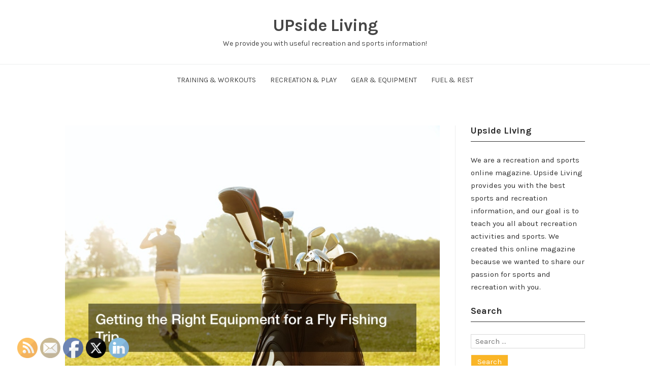

--- FILE ---
content_type: text/html; charset=UTF-8
request_url: https://upsideliving.com/getting-the-right-equipment-for-a-fly-fishing-trip/
body_size: 15447
content:
<!DOCTYPE html>
<html lang="en-US" class="no-js">
<head>
	<meta charset="UTF-8" /> 
	<meta name="viewport" content="width=device-width, initial-scale=1" />
	<link rel="profile" href="https://gmpg.org/xfn/11">
	<script>(function(html){html.className = html.className.replace(/\bno-js\b/,'js')})(document.documentElement);</script>
<meta name='robots' content='index, follow, max-image-preview:large, max-snippet:-1, max-video-preview:-1' />

	<!-- This site is optimized with the Yoast SEO plugin v26.7 - https://yoast.com/wordpress/plugins/seo/ -->
	<title>Getting the Right Equipment for a Fly Fishing Trip - UPside Living</title>
	<link rel="canonical" href="https://upsideliving.com/getting-the-right-equipment-for-a-fly-fishing-trip/" />
	<meta property="og:locale" content="en_US" />
	<meta property="og:type" content="article" />
	<meta property="og:title" content="Getting the Right Equipment for a Fly Fishing Trip - UPside Living" />
	<meta property="og:description" content="Fishing is a popular sport around the world today, and it is now treated more as a hobby than a lifestyle. Catching marine life for food is the job of commercial fishing boats; ordinary Americans are visiting local lakes and streams for recreational fishing. This is a time-honored and popular hobby, and many Americans young&hellip; Read" />
	<meta property="og:url" content="https://upsideliving.com/getting-the-right-equipment-for-a-fly-fishing-trip/" />
	<meta property="og:site_name" content="UPside Living" />
	<meta property="article:published_time" content="2020-03-10T21:27:09+00:00" />
	<meta property="article:modified_time" content="2020-12-27T03:24:21+00:00" />
	<meta property="og:image" content="https://upsideliving.com/wp-content/uploads/2020/12/4820122-2.jpg" />
	<meta property="og:image:width" content="800" />
	<meta property="og:image:height" content="533" />
	<meta property="og:image:type" content="image/jpeg" />
	<meta name="author" content="Recreation and Sports" />
	<meta name="twitter:card" content="summary_large_image" />
	<meta name="twitter:label1" content="Written by" />
	<meta name="twitter:data1" content="Recreation and Sports" />
	<meta name="twitter:label2" content="Est. reading time" />
	<meta name="twitter:data2" content="4 minutes" />
	<script type="application/ld+json" class="yoast-schema-graph">{"@context":"https://schema.org","@graph":[{"@type":"Article","@id":"https://upsideliving.com/getting-the-right-equipment-for-a-fly-fishing-trip/#article","isPartOf":{"@id":"https://upsideliving.com/getting-the-right-equipment-for-a-fly-fishing-trip/"},"author":{"name":"Recreation and Sports","@id":"https://upsideliving.com/#/schema/person/9dbc8af9c5dcd931633c04c8a55728d7"},"headline":"Getting the Right Equipment for a Fly Fishing Trip","datePublished":"2020-03-10T21:27:09+00:00","dateModified":"2020-12-27T03:24:21+00:00","mainEntityOfPage":{"@id":"https://upsideliving.com/getting-the-right-equipment-for-a-fly-fishing-trip/"},"wordCount":864,"commentCount":0,"image":{"@id":"https://upsideliving.com/getting-the-right-equipment-for-a-fly-fishing-trip/#primaryimage"},"thumbnailUrl":"https://upsideliving.com/wp-content/uploads/2020/12/4820122-2.jpg","articleSection":["Fly fishing gear bags","Fly fishing outfits","Fly fishing reels"],"inLanguage":"en-US"},{"@type":"WebPage","@id":"https://upsideliving.com/getting-the-right-equipment-for-a-fly-fishing-trip/","url":"https://upsideliving.com/getting-the-right-equipment-for-a-fly-fishing-trip/","name":"Getting the Right Equipment for a Fly Fishing Trip - UPside Living","isPartOf":{"@id":"https://upsideliving.com/#website"},"primaryImageOfPage":{"@id":"https://upsideliving.com/getting-the-right-equipment-for-a-fly-fishing-trip/#primaryimage"},"image":{"@id":"https://upsideliving.com/getting-the-right-equipment-for-a-fly-fishing-trip/#primaryimage"},"thumbnailUrl":"https://upsideliving.com/wp-content/uploads/2020/12/4820122-2.jpg","datePublished":"2020-03-10T21:27:09+00:00","dateModified":"2020-12-27T03:24:21+00:00","author":{"@id":"https://upsideliving.com/#/schema/person/9dbc8af9c5dcd931633c04c8a55728d7"},"breadcrumb":{"@id":"https://upsideliving.com/getting-the-right-equipment-for-a-fly-fishing-trip/#breadcrumb"},"inLanguage":"en-US","potentialAction":[{"@type":"ReadAction","target":["https://upsideliving.com/getting-the-right-equipment-for-a-fly-fishing-trip/"]}]},{"@type":"ImageObject","inLanguage":"en-US","@id":"https://upsideliving.com/getting-the-right-equipment-for-a-fly-fishing-trip/#primaryimage","url":"https://upsideliving.com/wp-content/uploads/2020/12/4820122-2.jpg","contentUrl":"https://upsideliving.com/wp-content/uploads/2020/12/4820122-2.jpg","width":800,"height":533},{"@type":"BreadcrumbList","@id":"https://upsideliving.com/getting-the-right-equipment-for-a-fly-fishing-trip/#breadcrumb","itemListElement":[{"@type":"ListItem","position":1,"name":"Home","item":"https://upsideliving.com/"},{"@type":"ListItem","position":2,"name":"Getting the Right Equipment for a Fly Fishing Trip"}]},{"@type":"WebSite","@id":"https://upsideliving.com/#website","url":"https://upsideliving.com/","name":"UPside Living","description":"We provide you with useful recreation and sports information!","potentialAction":[{"@type":"SearchAction","target":{"@type":"EntryPoint","urlTemplate":"https://upsideliving.com/?s={search_term_string}"},"query-input":{"@type":"PropertyValueSpecification","valueRequired":true,"valueName":"search_term_string"}}],"inLanguage":"en-US"},{"@type":"Person","@id":"https://upsideliving.com/#/schema/person/9dbc8af9c5dcd931633c04c8a55728d7","name":"Recreation and Sports","image":{"@type":"ImageObject","inLanguage":"en-US","@id":"https://upsideliving.com/#/schema/person/image/","url":"https://secure.gravatar.com/avatar/9baecf92bae6639a4e61738fb5c8b53b063b214f232b91bd950a7b295f0cd154?s=96&d=mm&r=g","contentUrl":"https://secure.gravatar.com/avatar/9baecf92bae6639a4e61738fb5c8b53b063b214f232b91bd950a7b295f0cd154?s=96&d=mm&r=g","caption":"Recreation and Sports"},"url":"https://upsideliving.com/author/recreation-and-sports/"}]}</script>
	<!-- / Yoast SEO plugin. -->


<link rel='dns-prefetch' href='//fonts.googleapis.com' />
<link rel="alternate" type="application/rss+xml" title="UPside Living &raquo; Feed" href="https://upsideliving.com/feed/" />
<link rel="alternate" title="oEmbed (JSON)" type="application/json+oembed" href="https://upsideliving.com/wp-json/oembed/1.0/embed?url=https%3A%2F%2Fupsideliving.com%2Fgetting-the-right-equipment-for-a-fly-fishing-trip%2F" />
<link rel="alternate" title="oEmbed (XML)" type="text/xml+oembed" href="https://upsideliving.com/wp-json/oembed/1.0/embed?url=https%3A%2F%2Fupsideliving.com%2Fgetting-the-right-equipment-for-a-fly-fishing-trip%2F&#038;format=xml" />
<style id='wp-img-auto-sizes-contain-inline-css' type='text/css'>
img:is([sizes=auto i],[sizes^="auto," i]){contain-intrinsic-size:3000px 1500px}
/*# sourceURL=wp-img-auto-sizes-contain-inline-css */
</style>
<style id='wp-emoji-styles-inline-css' type='text/css'>

	img.wp-smiley, img.emoji {
		display: inline !important;
		border: none !important;
		box-shadow: none !important;
		height: 1em !important;
		width: 1em !important;
		margin: 0 0.07em !important;
		vertical-align: -0.1em !important;
		background: none !important;
		padding: 0 !important;
	}
/*# sourceURL=wp-emoji-styles-inline-css */
</style>
<style id='wp-block-library-inline-css' type='text/css'>
:root{--wp-block-synced-color:#7a00df;--wp-block-synced-color--rgb:122,0,223;--wp-bound-block-color:var(--wp-block-synced-color);--wp-editor-canvas-background:#ddd;--wp-admin-theme-color:#007cba;--wp-admin-theme-color--rgb:0,124,186;--wp-admin-theme-color-darker-10:#006ba1;--wp-admin-theme-color-darker-10--rgb:0,107,160.5;--wp-admin-theme-color-darker-20:#005a87;--wp-admin-theme-color-darker-20--rgb:0,90,135;--wp-admin-border-width-focus:2px}@media (min-resolution:192dpi){:root{--wp-admin-border-width-focus:1.5px}}.wp-element-button{cursor:pointer}:root .has-very-light-gray-background-color{background-color:#eee}:root .has-very-dark-gray-background-color{background-color:#313131}:root .has-very-light-gray-color{color:#eee}:root .has-very-dark-gray-color{color:#313131}:root .has-vivid-green-cyan-to-vivid-cyan-blue-gradient-background{background:linear-gradient(135deg,#00d084,#0693e3)}:root .has-purple-crush-gradient-background{background:linear-gradient(135deg,#34e2e4,#4721fb 50%,#ab1dfe)}:root .has-hazy-dawn-gradient-background{background:linear-gradient(135deg,#faaca8,#dad0ec)}:root .has-subdued-olive-gradient-background{background:linear-gradient(135deg,#fafae1,#67a671)}:root .has-atomic-cream-gradient-background{background:linear-gradient(135deg,#fdd79a,#004a59)}:root .has-nightshade-gradient-background{background:linear-gradient(135deg,#330968,#31cdcf)}:root .has-midnight-gradient-background{background:linear-gradient(135deg,#020381,#2874fc)}:root{--wp--preset--font-size--normal:16px;--wp--preset--font-size--huge:42px}.has-regular-font-size{font-size:1em}.has-larger-font-size{font-size:2.625em}.has-normal-font-size{font-size:var(--wp--preset--font-size--normal)}.has-huge-font-size{font-size:var(--wp--preset--font-size--huge)}.has-text-align-center{text-align:center}.has-text-align-left{text-align:left}.has-text-align-right{text-align:right}.has-fit-text{white-space:nowrap!important}#end-resizable-editor-section{display:none}.aligncenter{clear:both}.items-justified-left{justify-content:flex-start}.items-justified-center{justify-content:center}.items-justified-right{justify-content:flex-end}.items-justified-space-between{justify-content:space-between}.screen-reader-text{border:0;clip-path:inset(50%);height:1px;margin:-1px;overflow:hidden;padding:0;position:absolute;width:1px;word-wrap:normal!important}.screen-reader-text:focus{background-color:#ddd;clip-path:none;color:#444;display:block;font-size:1em;height:auto;left:5px;line-height:normal;padding:15px 23px 14px;text-decoration:none;top:5px;width:auto;z-index:100000}html :where(.has-border-color){border-style:solid}html :where([style*=border-top-color]){border-top-style:solid}html :where([style*=border-right-color]){border-right-style:solid}html :where([style*=border-bottom-color]){border-bottom-style:solid}html :where([style*=border-left-color]){border-left-style:solid}html :where([style*=border-width]){border-style:solid}html :where([style*=border-top-width]){border-top-style:solid}html :where([style*=border-right-width]){border-right-style:solid}html :where([style*=border-bottom-width]){border-bottom-style:solid}html :where([style*=border-left-width]){border-left-style:solid}html :where(img[class*=wp-image-]){height:auto;max-width:100%}:where(figure){margin:0 0 1em}html :where(.is-position-sticky){--wp-admin--admin-bar--position-offset:var(--wp-admin--admin-bar--height,0px)}@media screen and (max-width:600px){html :where(.is-position-sticky){--wp-admin--admin-bar--position-offset:0px}}

/*# sourceURL=wp-block-library-inline-css */
</style><style id='global-styles-inline-css' type='text/css'>
:root{--wp--preset--aspect-ratio--square: 1;--wp--preset--aspect-ratio--4-3: 4/3;--wp--preset--aspect-ratio--3-4: 3/4;--wp--preset--aspect-ratio--3-2: 3/2;--wp--preset--aspect-ratio--2-3: 2/3;--wp--preset--aspect-ratio--16-9: 16/9;--wp--preset--aspect-ratio--9-16: 9/16;--wp--preset--color--black: #1f1f1f;--wp--preset--color--cyan-bluish-gray: #abb8c3;--wp--preset--color--white: #ffffff;--wp--preset--color--pale-pink: #f78da7;--wp--preset--color--vivid-red: #cf2e2e;--wp--preset--color--luminous-vivid-orange: #ff6900;--wp--preset--color--luminous-vivid-amber: #fcb900;--wp--preset--color--light-green-cyan: #7bdcb5;--wp--preset--color--vivid-green-cyan: #00d084;--wp--preset--color--pale-cyan-blue: #8ed1fc;--wp--preset--color--vivid-cyan-blue: #0693e3;--wp--preset--color--vivid-purple: #9b51e0;--wp--preset--color--primary: ;--wp--preset--color--secondary: ;--wp--preset--color--dark-gray: #333333;--wp--preset--color--gray: #6e6e6e;--wp--preset--color--light-gray: #d9d9d9;--wp--preset--gradient--vivid-cyan-blue-to-vivid-purple: linear-gradient(135deg,rgb(6,147,227) 0%,rgb(155,81,224) 100%);--wp--preset--gradient--light-green-cyan-to-vivid-green-cyan: linear-gradient(135deg,rgb(122,220,180) 0%,rgb(0,208,130) 100%);--wp--preset--gradient--luminous-vivid-amber-to-luminous-vivid-orange: linear-gradient(135deg,rgb(252,185,0) 0%,rgb(255,105,0) 100%);--wp--preset--gradient--luminous-vivid-orange-to-vivid-red: linear-gradient(135deg,rgb(255,105,0) 0%,rgb(207,46,46) 100%);--wp--preset--gradient--very-light-gray-to-cyan-bluish-gray: linear-gradient(135deg,rgb(238,238,238) 0%,rgb(169,184,195) 100%);--wp--preset--gradient--cool-to-warm-spectrum: linear-gradient(135deg,rgb(74,234,220) 0%,rgb(151,120,209) 20%,rgb(207,42,186) 40%,rgb(238,44,130) 60%,rgb(251,105,98) 80%,rgb(254,248,76) 100%);--wp--preset--gradient--blush-light-purple: linear-gradient(135deg,rgb(255,206,236) 0%,rgb(152,150,240) 100%);--wp--preset--gradient--blush-bordeaux: linear-gradient(135deg,rgb(254,205,165) 0%,rgb(254,45,45) 50%,rgb(107,0,62) 100%);--wp--preset--gradient--luminous-dusk: linear-gradient(135deg,rgb(255,203,112) 0%,rgb(199,81,192) 50%,rgb(65,88,208) 100%);--wp--preset--gradient--pale-ocean: linear-gradient(135deg,rgb(255,245,203) 0%,rgb(182,227,212) 50%,rgb(51,167,181) 100%);--wp--preset--gradient--electric-grass: linear-gradient(135deg,rgb(202,248,128) 0%,rgb(113,206,126) 100%);--wp--preset--gradient--midnight: linear-gradient(135deg,rgb(2,3,129) 0%,rgb(40,116,252) 100%);--wp--preset--font-size--small: 16px;--wp--preset--font-size--medium: 20px;--wp--preset--font-size--large: 22px;--wp--preset--font-size--x-large: 42px;--wp--preset--font-size--regular: 18px;--wp--preset--font-size--larger: 28px;--wp--preset--spacing--20: 0.44rem;--wp--preset--spacing--30: 0.67rem;--wp--preset--spacing--40: 1rem;--wp--preset--spacing--50: 1.5rem;--wp--preset--spacing--60: 2.25rem;--wp--preset--spacing--70: 3.38rem;--wp--preset--spacing--80: 5.06rem;--wp--preset--shadow--natural: 6px 6px 9px rgba(0, 0, 0, 0.2);--wp--preset--shadow--deep: 12px 12px 50px rgba(0, 0, 0, 0.4);--wp--preset--shadow--sharp: 6px 6px 0px rgba(0, 0, 0, 0.2);--wp--preset--shadow--outlined: 6px 6px 0px -3px rgb(255, 255, 255), 6px 6px rgb(0, 0, 0);--wp--preset--shadow--crisp: 6px 6px 0px rgb(0, 0, 0);}:where(.is-layout-flex){gap: 0.5em;}:where(.is-layout-grid){gap: 0.5em;}body .is-layout-flex{display: flex;}.is-layout-flex{flex-wrap: wrap;align-items: center;}.is-layout-flex > :is(*, div){margin: 0;}body .is-layout-grid{display: grid;}.is-layout-grid > :is(*, div){margin: 0;}:where(.wp-block-columns.is-layout-flex){gap: 2em;}:where(.wp-block-columns.is-layout-grid){gap: 2em;}:where(.wp-block-post-template.is-layout-flex){gap: 1.25em;}:where(.wp-block-post-template.is-layout-grid){gap: 1.25em;}.has-black-color{color: var(--wp--preset--color--black) !important;}.has-cyan-bluish-gray-color{color: var(--wp--preset--color--cyan-bluish-gray) !important;}.has-white-color{color: var(--wp--preset--color--white) !important;}.has-pale-pink-color{color: var(--wp--preset--color--pale-pink) !important;}.has-vivid-red-color{color: var(--wp--preset--color--vivid-red) !important;}.has-luminous-vivid-orange-color{color: var(--wp--preset--color--luminous-vivid-orange) !important;}.has-luminous-vivid-amber-color{color: var(--wp--preset--color--luminous-vivid-amber) !important;}.has-light-green-cyan-color{color: var(--wp--preset--color--light-green-cyan) !important;}.has-vivid-green-cyan-color{color: var(--wp--preset--color--vivid-green-cyan) !important;}.has-pale-cyan-blue-color{color: var(--wp--preset--color--pale-cyan-blue) !important;}.has-vivid-cyan-blue-color{color: var(--wp--preset--color--vivid-cyan-blue) !important;}.has-vivid-purple-color{color: var(--wp--preset--color--vivid-purple) !important;}.has-black-background-color{background-color: var(--wp--preset--color--black) !important;}.has-cyan-bluish-gray-background-color{background-color: var(--wp--preset--color--cyan-bluish-gray) !important;}.has-white-background-color{background-color: var(--wp--preset--color--white) !important;}.has-pale-pink-background-color{background-color: var(--wp--preset--color--pale-pink) !important;}.has-vivid-red-background-color{background-color: var(--wp--preset--color--vivid-red) !important;}.has-luminous-vivid-orange-background-color{background-color: var(--wp--preset--color--luminous-vivid-orange) !important;}.has-luminous-vivid-amber-background-color{background-color: var(--wp--preset--color--luminous-vivid-amber) !important;}.has-light-green-cyan-background-color{background-color: var(--wp--preset--color--light-green-cyan) !important;}.has-vivid-green-cyan-background-color{background-color: var(--wp--preset--color--vivid-green-cyan) !important;}.has-pale-cyan-blue-background-color{background-color: var(--wp--preset--color--pale-cyan-blue) !important;}.has-vivid-cyan-blue-background-color{background-color: var(--wp--preset--color--vivid-cyan-blue) !important;}.has-vivid-purple-background-color{background-color: var(--wp--preset--color--vivid-purple) !important;}.has-black-border-color{border-color: var(--wp--preset--color--black) !important;}.has-cyan-bluish-gray-border-color{border-color: var(--wp--preset--color--cyan-bluish-gray) !important;}.has-white-border-color{border-color: var(--wp--preset--color--white) !important;}.has-pale-pink-border-color{border-color: var(--wp--preset--color--pale-pink) !important;}.has-vivid-red-border-color{border-color: var(--wp--preset--color--vivid-red) !important;}.has-luminous-vivid-orange-border-color{border-color: var(--wp--preset--color--luminous-vivid-orange) !important;}.has-luminous-vivid-amber-border-color{border-color: var(--wp--preset--color--luminous-vivid-amber) !important;}.has-light-green-cyan-border-color{border-color: var(--wp--preset--color--light-green-cyan) !important;}.has-vivid-green-cyan-border-color{border-color: var(--wp--preset--color--vivid-green-cyan) !important;}.has-pale-cyan-blue-border-color{border-color: var(--wp--preset--color--pale-cyan-blue) !important;}.has-vivid-cyan-blue-border-color{border-color: var(--wp--preset--color--vivid-cyan-blue) !important;}.has-vivid-purple-border-color{border-color: var(--wp--preset--color--vivid-purple) !important;}.has-vivid-cyan-blue-to-vivid-purple-gradient-background{background: var(--wp--preset--gradient--vivid-cyan-blue-to-vivid-purple) !important;}.has-light-green-cyan-to-vivid-green-cyan-gradient-background{background: var(--wp--preset--gradient--light-green-cyan-to-vivid-green-cyan) !important;}.has-luminous-vivid-amber-to-luminous-vivid-orange-gradient-background{background: var(--wp--preset--gradient--luminous-vivid-amber-to-luminous-vivid-orange) !important;}.has-luminous-vivid-orange-to-vivid-red-gradient-background{background: var(--wp--preset--gradient--luminous-vivid-orange-to-vivid-red) !important;}.has-very-light-gray-to-cyan-bluish-gray-gradient-background{background: var(--wp--preset--gradient--very-light-gray-to-cyan-bluish-gray) !important;}.has-cool-to-warm-spectrum-gradient-background{background: var(--wp--preset--gradient--cool-to-warm-spectrum) !important;}.has-blush-light-purple-gradient-background{background: var(--wp--preset--gradient--blush-light-purple) !important;}.has-blush-bordeaux-gradient-background{background: var(--wp--preset--gradient--blush-bordeaux) !important;}.has-luminous-dusk-gradient-background{background: var(--wp--preset--gradient--luminous-dusk) !important;}.has-pale-ocean-gradient-background{background: var(--wp--preset--gradient--pale-ocean) !important;}.has-electric-grass-gradient-background{background: var(--wp--preset--gradient--electric-grass) !important;}.has-midnight-gradient-background{background: var(--wp--preset--gradient--midnight) !important;}.has-small-font-size{font-size: var(--wp--preset--font-size--small) !important;}.has-medium-font-size{font-size: var(--wp--preset--font-size--medium) !important;}.has-large-font-size{font-size: var(--wp--preset--font-size--large) !important;}.has-x-large-font-size{font-size: var(--wp--preset--font-size--x-large) !important;}
/*# sourceURL=global-styles-inline-css */
</style>

<style id='classic-theme-styles-inline-css' type='text/css'>
/*! This file is auto-generated */
.wp-block-button__link{color:#fff;background-color:#32373c;border-radius:9999px;box-shadow:none;text-decoration:none;padding:calc(.667em + 2px) calc(1.333em + 2px);font-size:1.125em}.wp-block-file__button{background:#32373c;color:#fff;text-decoration:none}
/*# sourceURL=/wp-includes/css/classic-themes.min.css */
</style>
<link rel='stylesheet' id='SFSImainCss-css' href='https://upsideliving.com/wp-content/plugins/ultimate-social-media-icons/css/sfsi-style.css?ver=2.9.6' type='text/css' media='all' />
<link rel='stylesheet' id='stsblogfeedly-fonts-css' href='https://fonts.googleapis.com/css?family=Karla%3A400%2C400i%2C700%2C700i' type='text/css' media='all' />
<link rel='stylesheet' id='stsblogfeedly-style-css' href='https://upsideliving.com/wp-content/themes/blogfeedly/style.css?ver=6.9' type='text/css' media='all' />
<script type="text/javascript" src="https://upsideliving.com/wp-includes/js/jquery/jquery.min.js?ver=3.7.1" id="jquery-core-js"></script>
<script type="text/javascript" src="https://upsideliving.com/wp-includes/js/jquery/jquery-migrate.min.js?ver=3.4.1" id="jquery-migrate-js"></script>
<link rel="https://api.w.org/" href="https://upsideliving.com/wp-json/" /><link rel="alternate" title="JSON" type="application/json" href="https://upsideliving.com/wp-json/wp/v2/posts/913" /><link rel="EditURI" type="application/rsd+xml" title="RSD" href="https://upsideliving.com/xmlrpc.php?rsd" />
<meta name="generator" content="WordPress 6.9" />
<link rel='shortlink' href='https://upsideliving.com/?p=913' />
<meta name="follow.[base64]" content="S2QNN1n2FU2tGM74WE77"/>
		<style type="text/css">
		.site-title a,.site-description { color: ; }
		.site-navigation{ border-color: ; }
		#menu-toggle { background-color: ; }
		.site-navigation a,#menu-toggle{ color: ; }
		.archive-list-title, .page-title, .not-found .page-title, .social-title, .comments-title, .tag-links, .parent-post-link, .comment-author .fn, .comment-author .url, .comment-reply-title, .entry-content h1, .entry-content h2, .entry-content h3, .entry-content h4, .entry-content h5, .entry-content h6, .entry-content th, .entry-title, .entry-title a, .entry-title a:hover{ color: ; }
		.entry-meta, .entry-meta *, .entry-meta, .entry-meta *:hover{ color: ; }
		.entry-summary, .comments-area, .comments-area p, .entry-content, .entry-content address, .entry-content dt, .page-content, .page-content p, .entry-content p, .entry-content span, .entry-content div, .entry-content li, .entry-content ul, .entry-content ol, .entry-content td, .entry-content dd, .entry-content blockquote { color: ; }
		.page-content .search-field, .archive-list-title, .comments-area *, .entry-content *{ border-color: ; }
		.archive-list a, .comments-area a, .page .entry-content a, .single .entry-content a, .error404 .entry-content a { color: ; }
		.tag-links a, button:hover, button:focus, button:active, input[type="submit"]:hover, input[type="submit"]:focus, input[type="submit"]:active, input[type="button"]:hover, input[type="button"]:focus, input[type="button"]:active, input[type="reset"]:hover, input[type="reset"]:focus, input[type="reset"]:active, button, input[type="submit"], input[type="button"], input[type="reset"], a.more-link{ background-color: ; }
		button:hover, button:focus, button:active, input[type="submit"]:hover, input[type="submit"]:focus, input[type="submit"]:active, input[type="button"]:hover, input[type="button"]:focus, input[type="button"]:active, input[type="reset"]:hover, input[type="reset"]:focus, input[type="reset"]:active, button, input[type="submit"], input[type="button"], input[type="reset"], a.more-link{ border-color: ; }
		.tag-links a, button:hover, button:focus, button:active, input[type="submit"]:hover, input[type="submit"]:focus, input[type="submit"]:active, input[type="button"]:hover, input[type="button"]:focus, input[type="button"]:active, input[type="reset"]:hover, input[type="reset"]:focus, input[type="reset"]:active, button, input[type="submit"], input[type="button"], input[type="reset"], a.more-link{ color: ; }
		.nav-previous a, .nav-next a, .nav-previous a:hover, .nav-next a:hover,.pagination .page-numbers, .pagination .page-numbers:hover{ background-color: ; }
		.nav-previous a, .nav-next a, .nav-previous a:hover, .nav-next a:hover,.pagination .page-numbers,.pagination .page-numbers:hover{ color: ; }
		.featured-sidebar .widget-title{ color: ; }
		.featured-sidebar *{ color: ; }
		.featured-sidebar a{ color: ; }
		.featured-sidebar .tagcloud a, .featured-sidebar .widget-title, .featured-sidebar *{ border-color: ; }
		.featured-sidebar .widget input[type="submit"]{ background-color: ; }
		.featured-sidebar .widget input[type="submit"]{ color: ; }
				.site-footer{ background-color: ; }
		.site-footer .widget-title{ color: ; }
		.site-footer li, .site-footer ol, .site-footer ul, .site-footer p, .site-footer span, .site-footer div, .site-footer { color: ; }
		.icon-chevron-up:before, .site-footer a{ color: ; }
		.site-footer .tagcloud a, .site-footer *{ border-color: ; }
		.site-footer .widget input[type="submit"] { background-color: ; }
		.site-footer .widget input[type="submit"] { border-color: ; }
		.site-footer .widget input[type="submit"] { color: ; }
		body{ background: ; }
		.site-navigation, .site-header, .site-navigation .menu-wrap{ background: ; }


		</style>
		<meta name="generator" content="speculation-rules 1.6.0">
</head>
<body data-rsssl=1 class="wp-singular post-template-default single single-post postid-913 single-format-standard wp-theme-blogfeedly sfsi_actvite_theme_default single-author animated-navigation">
	

<a class="skip-link screen-reader-text" href="#content">Skip to content</a>


	<div id="page" class="site">
		<header class="site-header">
			<div class="inner">
													<p class="site-title"><a href="https://upsideliving.com/" rel="home">UPside Living</a></p>
													<p class="site-description">We provide you with useful recreation and sports information!</p>
							</div> <!-- .inner -->
		</header><!-- .site-header -->
		<nav class="site-navigation" aria-label="Menu">
			<div class="menu-wrap"><ul id="menu-menu-1" class="menu"><li id="menu-item-1880" class="menu-item menu-item-type-taxonomy menu-item-object-category menu-item-1880"><a href="https://upsideliving.com/category/training-workouts/">Training &amp; Workouts</a></li>
<li id="menu-item-1881" class="menu-item menu-item-type-taxonomy menu-item-object-category menu-item-1881"><a href="https://upsideliving.com/category/recreation-play/">Recreation &amp; Play</a></li>
<li id="menu-item-1882" class="menu-item menu-item-type-taxonomy menu-item-object-category menu-item-1882"><a href="https://upsideliving.com/category/gear-equipment/">Gear &amp; Equipment</a></li>
<li id="menu-item-1883" class="menu-item menu-item-type-taxonomy menu-item-object-category menu-item-1883"><a href="https://upsideliving.com/category/fuel-rest/">Fuel &amp; Rest</a></li>
</ul></div>			<a href="#" id="menu-toggle" title="Show Menu">Menu</a>
	</nav><!-- .site-navigation --><div id="content" class="site-content">
	<!-- If has sidebar start -->
	<main id="main" class="site-main main-with-sidebar inner">
		<div class="main-has-sidebar">
			<!-- If has sidebar end -->
			<article id="post-913" class="post-913 post type-post status-publish format-standard has-post-thumbnail hentry category-fly-fishing-gear-bags category-fly-fishing-outfits category-fly-fishing-reels">
		<div class="post-thumbnail">
		<img width="800" height="533" src="https://upsideliving.com/wp-content/uploads/2020/12/4820122-2.jpg" class="attachment-stsblogfeedly size-stsblogfeedly wp-post-image" alt="" decoding="async" fetchpriority="high" srcset="https://upsideliving.com/wp-content/uploads/2020/12/4820122-2.jpg 800w, https://upsideliving.com/wp-content/uploads/2020/12/4820122-2-300x200.jpg 300w, https://upsideliving.com/wp-content/uploads/2020/12/4820122-2-768x512.jpg 768w" sizes="(max-width: 800px) 100vw, 800px" />	</div><!-- .post-thumbnail -->
		<header class="entry-header">
		<h1 class="entry-title">Getting the Right Equipment for a Fly Fishing Trip</h1>		<div class="entry-meta">
			<span class="posted-on"><span class="screen-reader-text">Posted on </span><a href="https://upsideliving.com/getting-the-right-equipment-for-a-fly-fishing-trip/" rel="bookmark"><time class="entry-date published" datetime="2020-03-10T21:27:09+00:00">March 10, 2020</time><time class="updated" datetime="2020-12-27T03:24:21+00:00">December 27, 2020</time></a></span><span class="entry-author"><span class="author vcard"><span class="screen-reader-text">Author </span><a class="url fn n" href="https://upsideliving.com/author/recreation-and-sports/">Recreation and Sports</a></span></span><span class="cat-links"><span class="screen-reader-text">Posted in </span><a href="https://upsideliving.com/category/fly-fishing-gear-bags/" rel="category tag">Fly fishing gear bags</a>, <a href="https://upsideliving.com/category/fly-fishing-outfits/" rel="category tag">Fly fishing outfits</a>, <a href="https://upsideliving.com/category/fly-fishing-reels/" rel="category tag">Fly fishing reels</a></span>		</div>
	</header><!-- .entry-header -->
	<div class="entry-content">
		
		<img decoding="async" src="/wp-content/uploads/2021/06/disclosure21.png" style="width:100%; margin:auto;"><p><span id="more-913"></span><!--noteaser-->Fishing is a popular sport around the world today, and it is now treated more as a hobby than a lifestyle. Catching marine life for food is the job of commercial fishing boats; ordinary Americans are visiting local lakes and streams for recreational fishing. This is a time-honored and popular hobby, and many Americans young and old are going fishing and fly fishing. In 2017, for a recent example, some 51.59 million people or so went fishing, and of them, about 11.6 million were youth participants aged six to 17. And in 2018, 20.38% of survey respondents aged 18-29 said that they had gone fishing within the last 12 months. Now, what about fly fishing in particular, which calls for specialized fly rods, fly rod reels, and bait? And will a fly fisher need a gear bag of special outfit, too?</p>
<h3>Getting Ready for Fly Fishing</h3>
<p>Someone who is ready to get into fly fishing is encouraged to first visit local outdoor supply retailers, where they can consult the staff about the right models of fly rods or reels to buy within their price range. There, the customer can see many different brand names and models of fly rods and reels, and they can start a collection of artificial bait and lures as well. More experienced anglers can find particular models that they need online, including from secondary sellers, but a novice will want reference from store associates.</p>
<p>There is more to a fly fishing outfit than just the fly rods, though. Fly fishers, unlike regular anglers, will stand in the stream where they are fishing, as opposed to standing on a boat or pier. To avoid getting soaked while standing knee deep or waist deep in water, the angler will wear tall, waterproof boots to keep warm, and often, these boots are part of an overall outfit, an all-in-one package. On top of that, the fly fisher is encouraged to wear a wide-brimmed hat to protect their face and neck from the sun during a lengthy fishing trip, and they can protect their eyes from sun glare with sunglasses while looking at the water. A vest with multiple pockets is also helpful for storing spare items such as lures or line, since the angler isn&#8217;t standing on a pier where they can set down their items.</p>
<p>As a bonus, <a href="http://www.reelflyrod.com/best-fly-fishing-brands.html" title="Stuff I like">a novice fly fisher can buy a fly fishing tackle bag</a>, and these bags vary in size and shape and come with zippers, carrying straps, and compartments inside for convenient transport. As for the lures stored inside, fly fishing often makes use of artificial bait that is covered in small feathers to imitate insects. Still, live bait such as crickets may be used.</p>
<h3>Going Fly Fishing</h3>
<p>A novice fly fisher is encouraged to go on a fishing trip with a more experienced angler so they can learn the correct methods. For example, how should they cast the line and lures? Regular fishing rods use the lure&#8217;s own weight to throw out the line and deposit the hook where the fisher intends, but fly fishing lures are too light to do that. Instead, the fly fisher will cast their rod in such a way that they cast the line itself, and this will place the lure where the fisher needs it to be. Doing this correctly will take some practice, but it can be done, and the advantage is that using this method prevents creating disruptive splashes that tend to scare off fish. Instead, a lightweight lure and line will gently land on the water.</p>
<p>A fly fisher may practice catch and release; that is, catch a fish, note its size, then remove the hook from its mouth and return it alive to the water. If fish are being kept, the fly fisher should have a bucket of water on hand where they can place caught fish, to keep them fresh. Also, keeping fish means obeying local wildlife conservation regulations, and signs to that effect are typically posted by local piers and parking lots. Following those rules means protecting the local breeding population, so angler can continue to enjoy that fishing spot for years to come.</p>
			</div><!-- .entry-content -->
						<footer class="entry-footer">
											</footer><!-- .entry-footer -->
		</article><!-- #post -->
	<nav class="navigation post-navigation" aria-label="Posts">
		<h2 class="screen-reader-text">Post navigation</h2>
		<div class="nav-links"><div class="nav-previous"><a href="https://upsideliving.com/taking-a-closer-look-at-the-popularity-of-tennis/" rel="prev">&larr; Taking A Closer Look At The Popularity Of Tennis</a></div><div class="nav-next"><a href="https://upsideliving.com/setting-up-a-tennis-court-or-pickleball-court/" rel="next">Setting Up a Tennis Court or Pickleball Court &rarr;</a></div></div>
	</nav>				<!-- If has sidebar start -->
	</div>

<aside id="secondary" class="featured-sidebar widget-area">
	<section id="text-3" class="widget widget_text"><h2 class="widget-title">Upside Living</h2>			<div class="textwidget">We are a recreation and sports online magazine. Upside Living provides you with the best sports and recreation information, and our goal is to teach you all about recreation activities and sports. We created this online magazine because we wanted to share our passion for sports and recreation with you. </div>
		</section><section id="search-2" class="widget widget_search"><h2 class="widget-title">Search</h2><form role="search" method="get" class="search-form" action="https://upsideliving.com/">
				<label>
					<span class="screen-reader-text">Search for:</span>
					<input type="search" class="search-field" placeholder="Search &hellip;" value="" name="s" />
				</label>
				<input type="submit" class="search-submit" value="Search" />
			</form></section>
		<section id="recent-posts-2" class="widget widget_recent_entries">
		<h2 class="widget-title">Recent Posts</h2>
		<ul>
											<li>
					<a href="https://upsideliving.com/training-for-a-first-half-marathon-10-tips-for-success/">Training for a First Half Marathon: 10 Tips for Success</a>
									</li>
											<li>
					<a href="https://upsideliving.com/the-most-common-faqs-during-a-guided-fishing-trip/">The Most Common FAQs During a Guided Fishing Trip</a>
									</li>
											<li>
					<a href="https://upsideliving.com/what-should-be-on-your-camping-equipment-shopping-list/">What Should Be on Your Camping Equipment Shopping List</a>
									</li>
											<li>
					<a href="https://upsideliving.com/how-to-open-a-gym-offering-gymnastics-tumbling-classes/">How to Open a Gym Offering Gymnastics Tumbling Classes</a>
									</li>
											<li>
					<a href="https://upsideliving.com/how-to-use-your-golf-cart-rental-like-a-pro/">How to Use Your Golf Cart Rental Like a Pro</a>
									</li>
					</ul>

		</section><section id="archives-2" class="widget widget_archive"><h2 class="widget-title">Archives</h2>		<label class="screen-reader-text" for="archives-dropdown-2">Archives</label>
		<select id="archives-dropdown-2" name="archive-dropdown">
			
			<option value="">Select Month</option>
				<option value='https://upsideliving.com/2025/01/'> January 2025 </option>
	<option value='https://upsideliving.com/2024/11/'> November 2024 </option>
	<option value='https://upsideliving.com/2024/10/'> October 2024 </option>
	<option value='https://upsideliving.com/2024/07/'> July 2024 </option>
	<option value='https://upsideliving.com/2024/06/'> June 2024 </option>
	<option value='https://upsideliving.com/2024/05/'> May 2024 </option>
	<option value='https://upsideliving.com/2024/04/'> April 2024 </option>
	<option value='https://upsideliving.com/2024/03/'> March 2024 </option>
	<option value='https://upsideliving.com/2024/02/'> February 2024 </option>
	<option value='https://upsideliving.com/2024/01/'> January 2024 </option>
	<option value='https://upsideliving.com/2023/10/'> October 2023 </option>
	<option value='https://upsideliving.com/2023/09/'> September 2023 </option>
	<option value='https://upsideliving.com/2023/06/'> June 2023 </option>
	<option value='https://upsideliving.com/2023/05/'> May 2023 </option>
	<option value='https://upsideliving.com/2023/03/'> March 2023 </option>
	<option value='https://upsideliving.com/2023/02/'> February 2023 </option>
	<option value='https://upsideliving.com/2022/12/'> December 2022 </option>
	<option value='https://upsideliving.com/2022/11/'> November 2022 </option>
	<option value='https://upsideliving.com/2022/09/'> September 2022 </option>
	<option value='https://upsideliving.com/2022/08/'> August 2022 </option>
	<option value='https://upsideliving.com/2022/07/'> July 2022 </option>
	<option value='https://upsideliving.com/2022/06/'> June 2022 </option>
	<option value='https://upsideliving.com/2022/05/'> May 2022 </option>
	<option value='https://upsideliving.com/2022/04/'> April 2022 </option>
	<option value='https://upsideliving.com/2022/03/'> March 2022 </option>
	<option value='https://upsideliving.com/2022/02/'> February 2022 </option>
	<option value='https://upsideliving.com/2022/01/'> January 2022 </option>
	<option value='https://upsideliving.com/2021/11/'> November 2021 </option>
	<option value='https://upsideliving.com/2021/10/'> October 2021 </option>
	<option value='https://upsideliving.com/2021/09/'> September 2021 </option>
	<option value='https://upsideliving.com/2021/08/'> August 2021 </option>
	<option value='https://upsideliving.com/2021/07/'> July 2021 </option>
	<option value='https://upsideliving.com/2021/06/'> June 2021 </option>
	<option value='https://upsideliving.com/2021/05/'> May 2021 </option>
	<option value='https://upsideliving.com/2021/04/'> April 2021 </option>
	<option value='https://upsideliving.com/2021/03/'> March 2021 </option>
	<option value='https://upsideliving.com/2021/02/'> February 2021 </option>
	<option value='https://upsideliving.com/2021/01/'> January 2021 </option>
	<option value='https://upsideliving.com/2020/12/'> December 2020 </option>
	<option value='https://upsideliving.com/2020/11/'> November 2020 </option>
	<option value='https://upsideliving.com/2020/10/'> October 2020 </option>
	<option value='https://upsideliving.com/2020/09/'> September 2020 </option>
	<option value='https://upsideliving.com/2020/08/'> August 2020 </option>
	<option value='https://upsideliving.com/2020/07/'> July 2020 </option>
	<option value='https://upsideliving.com/2020/06/'> June 2020 </option>
	<option value='https://upsideliving.com/2020/05/'> May 2020 </option>
	<option value='https://upsideliving.com/2020/04/'> April 2020 </option>
	<option value='https://upsideliving.com/2020/03/'> March 2020 </option>
	<option value='https://upsideliving.com/2020/02/'> February 2020 </option>
	<option value='https://upsideliving.com/2020/01/'> January 2020 </option>
	<option value='https://upsideliving.com/2019/12/'> December 2019 </option>
	<option value='https://upsideliving.com/2019/11/'> November 2019 </option>
	<option value='https://upsideliving.com/2019/10/'> October 2019 </option>
	<option value='https://upsideliving.com/2019/09/'> September 2019 </option>
	<option value='https://upsideliving.com/2019/08/'> August 2019 </option>
	<option value='https://upsideliving.com/2019/07/'> July 2019 </option>
	<option value='https://upsideliving.com/2019/06/'> June 2019 </option>
	<option value='https://upsideliving.com/2019/05/'> May 2019 </option>
	<option value='https://upsideliving.com/2019/04/'> April 2019 </option>
	<option value='https://upsideliving.com/2019/03/'> March 2019 </option>
	<option value='https://upsideliving.com/2019/02/'> February 2019 </option>
	<option value='https://upsideliving.com/2019/01/'> January 2019 </option>
	<option value='https://upsideliving.com/2018/12/'> December 2018 </option>
	<option value='https://upsideliving.com/2018/11/'> November 2018 </option>
	<option value='https://upsideliving.com/2018/10/'> October 2018 </option>
	<option value='https://upsideliving.com/2018/09/'> September 2018 </option>
	<option value='https://upsideliving.com/2018/08/'> August 2018 </option>
	<option value='https://upsideliving.com/2018/07/'> July 2018 </option>
	<option value='https://upsideliving.com/2018/06/'> June 2018 </option>
	<option value='https://upsideliving.com/2018/05/'> May 2018 </option>
	<option value='https://upsideliving.com/2018/04/'> April 2018 </option>
	<option value='https://upsideliving.com/2018/03/'> March 2018 </option>
	<option value='https://upsideliving.com/2018/02/'> February 2018 </option>
	<option value='https://upsideliving.com/2018/01/'> January 2018 </option>
	<option value='https://upsideliving.com/2017/12/'> December 2017 </option>
	<option value='https://upsideliving.com/2017/11/'> November 2017 </option>
	<option value='https://upsideliving.com/2017/10/'> October 2017 </option>
	<option value='https://upsideliving.com/2017/09/'> September 2017 </option>
	<option value='https://upsideliving.com/2017/08/'> August 2017 </option>
	<option value='https://upsideliving.com/2017/07/'> July 2017 </option>
	<option value='https://upsideliving.com/2017/06/'> June 2017 </option>
	<option value='https://upsideliving.com/2017/04/'> April 2017 </option>
	<option value='https://upsideliving.com/2017/03/'> March 2017 </option>
	<option value='https://upsideliving.com/2017/01/'> January 2017 </option>
	<option value='https://upsideliving.com/2016/11/'> November 2016 </option>
	<option value='https://upsideliving.com/2016/10/'> October 2016 </option>
	<option value='https://upsideliving.com/2016/08/'> August 2016 </option>
	<option value='https://upsideliving.com/2016/07/'> July 2016 </option>
	<option value='https://upsideliving.com/2016/06/'> June 2016 </option>
	<option value='https://upsideliving.com/2016/05/'> May 2016 </option>
	<option value='https://upsideliving.com/2016/04/'> April 2016 </option>
	<option value='https://upsideliving.com/2016/03/'> March 2016 </option>
	<option value='https://upsideliving.com/2016/02/'> February 2016 </option>
	<option value='https://upsideliving.com/2016/01/'> January 2016 </option>
	<option value='https://upsideliving.com/2015/12/'> December 2015 </option>
	<option value='https://upsideliving.com/2015/11/'> November 2015 </option>
	<option value='https://upsideliving.com/2015/10/'> October 2015 </option>
	<option value='https://upsideliving.com/2015/09/'> September 2015 </option>
	<option value='https://upsideliving.com/2015/08/'> August 2015 </option>
	<option value='https://upsideliving.com/2015/07/'> July 2015 </option>
	<option value='https://upsideliving.com/2015/05/'> May 2015 </option>
	<option value='https://upsideliving.com/2015/04/'> April 2015 </option>
	<option value='https://upsideliving.com/2015/03/'> March 2015 </option>
	<option value='https://upsideliving.com/2015/02/'> February 2015 </option>
	<option value='https://upsideliving.com/2015/01/'> January 2015 </option>
	<option value='https://upsideliving.com/2014/12/'> December 2014 </option>
	<option value='https://upsideliving.com/2014/11/'> November 2014 </option>
	<option value='https://upsideliving.com/2014/10/'> October 2014 </option>
	<option value='https://upsideliving.com/2014/09/'> September 2014 </option>
	<option value='https://upsideliving.com/2014/08/'> August 2014 </option>
	<option value='https://upsideliving.com/2014/07/'> July 2014 </option>
	<option value='https://upsideliving.com/2014/06/'> June 2014 </option>
	<option value='https://upsideliving.com/2014/05/'> May 2014 </option>
	<option value='https://upsideliving.com/2014/04/'> April 2014 </option>
	<option value='https://upsideliving.com/2014/03/'> March 2014 </option>
	<option value='https://upsideliving.com/2012/01/'> January 2012 </option>

		</select>

			<script type="text/javascript">
/* <![CDATA[ */

( ( dropdownId ) => {
	const dropdown = document.getElementById( dropdownId );
	function onSelectChange() {
		setTimeout( () => {
			if ( 'escape' === dropdown.dataset.lastkey ) {
				return;
			}
			if ( dropdown.value ) {
				document.location.href = dropdown.value;
			}
		}, 250 );
	}
	function onKeyUp( event ) {
		if ( 'Escape' === event.key ) {
			dropdown.dataset.lastkey = 'escape';
		} else {
			delete dropdown.dataset.lastkey;
		}
	}
	function onClick() {
		delete dropdown.dataset.lastkey;
	}
	dropdown.addEventListener( 'keyup', onKeyUp );
	dropdown.addEventListener( 'click', onClick );
	dropdown.addEventListener( 'change', onSelectChange );
})( "archives-dropdown-2" );

//# sourceURL=WP_Widget_Archives%3A%3Awidget
/* ]]> */
</script>
</section><section id="calendar-2" class="widget widget_calendar"><div id="calendar_wrap" class="calendar_wrap"><table id="wp-calendar" class="wp-calendar-table">
	<caption>January 2026</caption>
	<thead>
	<tr>
		<th scope="col" aria-label="Monday">M</th>
		<th scope="col" aria-label="Tuesday">T</th>
		<th scope="col" aria-label="Wednesday">W</th>
		<th scope="col" aria-label="Thursday">T</th>
		<th scope="col" aria-label="Friday">F</th>
		<th scope="col" aria-label="Saturday">S</th>
		<th scope="col" aria-label="Sunday">S</th>
	</tr>
	</thead>
	<tbody>
	<tr>
		<td colspan="3" class="pad">&nbsp;</td><td>1</td><td>2</td><td>3</td><td>4</td>
	</tr>
	<tr>
		<td>5</td><td>6</td><td>7</td><td>8</td><td>9</td><td>10</td><td>11</td>
	</tr>
	<tr>
		<td>12</td><td>13</td><td>14</td><td>15</td><td>16</td><td>17</td><td id="today">18</td>
	</tr>
	<tr>
		<td>19</td><td>20</td><td>21</td><td>22</td><td>23</td><td>24</td><td>25</td>
	</tr>
	<tr>
		<td>26</td><td>27</td><td>28</td><td>29</td><td>30</td><td>31</td>
		<td class="pad" colspan="1">&nbsp;</td>
	</tr>
	</tbody>
	</table><nav aria-label="Previous and next months" class="wp-calendar-nav">
		<span class="wp-calendar-nav-prev"><a href="https://upsideliving.com/2025/01/">&laquo; Jan</a></span>
		<span class="pad">&nbsp;</span>
		<span class="wp-calendar-nav-next">&nbsp;</span>
	</nav></div></section></aside><!-- #secondary -->
<!-- If has sidebar end -->

		</main><!-- .site-main -->
	</div><!-- .site-content -->
			<footer class="site-footer">
		<div class="inner">
						<div class="site-info">
				<p class="copyright">
			&copy;2026 UPside Living			<!-- Delete below lines to remove copyright from footer -->
			<span class="footer-info-right">
				 | Theme by <a href="https://superbthemes.com/" rel="nofollow noopener">SuperbThemes.Com</a>
			</span>
			<!-- Delete above lines to remove copyright from footer -->
				</p>
				<a href="#" id="back-to-top" title="Back To Top"><i aria-hidden="true" class="icon-chevron-up"></i></a>
			</div><!-- .site-info -->
		</div><!-- .inner -->
	</footer><!-- .site-footer -->
</div><!-- .site -->
<script type="speculationrules">
{"prerender":[{"source":"document","where":{"and":[{"href_matches":"/*"},{"not":{"href_matches":["/wp-*.php","/wp-admin/*","/wp-content/uploads/*","/wp-content/*","/wp-content/plugins/*","/wp-content/themes/blogfeedly/*","/*\\?(.+)"]}},{"not":{"selector_matches":"a[rel~=\"nofollow\"]"}},{"not":{"selector_matches":".no-prerender, .no-prerender a"}},{"not":{"selector_matches":".no-prefetch, .no-prefetch a"}}]},"eagerness":"moderate"}]}
</script>
<div id="footersect">
    <p class="text-center">UPside Living Copyright © 
        <script>
            var CurrentYear = new Date().getFullYear()
            document.write(CurrentYear)
        </script>
		All Rights Reserved | <a href="/sitemap">Sitemap</a>
    </p>
</div>                <!--facebook like and share js -->
                <div id="fb-root"></div>
                <script>
                    (function(d, s, id) {
                        var js, fjs = d.getElementsByTagName(s)[0];
                        if (d.getElementById(id)) return;
                        js = d.createElement(s);
                        js.id = id;
                        js.src = "https://connect.facebook.net/en_US/sdk.js#xfbml=1&version=v3.2";
                        fjs.parentNode.insertBefore(js, fjs);
                    }(document, 'script', 'facebook-jssdk'));
                </script>
                <script>
window.addEventListener('sfsi_functions_loaded', function() {
    if (typeof sfsi_responsive_toggle == 'function') {
        sfsi_responsive_toggle(0);
        // console.log('sfsi_responsive_toggle');

    }
})
</script>
<div class="norm_row sfsi_wDiv sfsi_floater_position_bottom-left" id="sfsi_floater" style="z-index: 9999;width:225px;text-align:left;position:absolute;position:absolute;left:30px;bottom:0px;"><div style='width:40px; height:40px;margin-left:5px;margin-bottom:5px; ' class='sfsi_wicons shuffeldiv ' ><div class='inerCnt'><a class=' sficn' data-effect='' target='_blank'  href='https://upsideliving.com/feed/' id='sfsiid_rss_icon' style='width:40px;height:40px;opacity:1;'  ><img data-pin-nopin='true' alt='RSS' title='RSS' src='https://upsideliving.com/wp-content/plugins/ultimate-social-media-icons/images/icons_theme/default/default_rss.png' width='40' height='40' style='' class='sfcm sfsi_wicon ' data-effect=''   /></a></div></div><div style='width:40px; height:40px;margin-left:5px;margin-bottom:5px; ' class='sfsi_wicons shuffeldiv ' ><div class='inerCnt'><a class=' sficn' data-effect='' target='_blank'  href='https://www.specificfeeds.com/widgets/emailSubscribeEncFeed/[base64]/OA==/' id='sfsiid_email_icon' style='width:40px;height:40px;opacity:1;'  ><img data-pin-nopin='true' alt='Follow by Email' title='Follow by Email' src='https://upsideliving.com/wp-content/plugins/ultimate-social-media-icons/images/icons_theme/default/default_email.png' width='40' height='40' style='' class='sfcm sfsi_wicon ' data-effect=''   /></a></div></div><div style='width:40px; height:40px;margin-left:5px;margin-bottom:5px; ' class='sfsi_wicons shuffeldiv ' ><div class='inerCnt'><a class=' sficn' data-effect='' target='_blank'  href='' id='sfsiid_facebook_icon' style='width:40px;height:40px;opacity:1;'  ><img data-pin-nopin='true' alt='Facebook' title='Facebook' src='https://upsideliving.com/wp-content/plugins/ultimate-social-media-icons/images/icons_theme/default/default_facebook.png' width='40' height='40' style='' class='sfcm sfsi_wicon ' data-effect=''   /></a><div class="sfsi_tool_tip_2 fb_tool_bdr sfsiTlleft" style="opacity:0;z-index:-1;" id="sfsiid_facebook"><span class="bot_arow bot_fb_arow"></span><div class="sfsi_inside"><div  class='icon2'><div class="fb-like" width="200" data-href="https://upsideliving.com/getting-the-right-equipment-for-a-fly-fishing-trip/"  data-send="false" data-layout="button_count" data-action="like"></div></div><div  class='icon3'><a target='_blank' href='https://www.facebook.com/sharer/sharer.php?u=https%3A%2F%2Fupsideliving.com%2Fgetting-the-right-equipment-for-a-fly-fishing-trip' style='display:inline-block;'  > <img class='sfsi_wicon'  data-pin-nopin='true' alt='fb-share-icon' title='Facebook Share' src='https://upsideliving.com/wp-content/plugins/ultimate-social-media-icons/images/share_icons/fb_icons/en_US.svg' /></a></div></div></div></div></div><div style='width:40px; height:40px;margin-left:5px;margin-bottom:5px; ' class='sfsi_wicons shuffeldiv ' ><div class='inerCnt'><a class=' sficn' data-effect='' target='_blank'  href='' id='sfsiid_twitter_icon' style='width:40px;height:40px;opacity:1;'  ><img data-pin-nopin='true' alt='Twitter' title='Twitter' src='https://upsideliving.com/wp-content/plugins/ultimate-social-media-icons/images/icons_theme/default/default_twitter.png' width='40' height='40' style='' class='sfcm sfsi_wicon ' data-effect=''   /></a><div class="sfsi_tool_tip_2 twt_tool_bdr sfsiTlleft" style="opacity:0;z-index:-1;" id="sfsiid_twitter"><span class="bot_arow bot_twt_arow"></span><div class="sfsi_inside"><div  class='icon2'><div class='sf_twiter' style='display: inline-block;vertical-align: middle;width: auto;'>
						<a target='_blank' href='https://x.com/intent/post?text=Hey%2C+check+out+this+cool+site+I+found%3A+www.yourname.com+%23Topic+via%40my_twitter_name+https%3A%2F%2Fupsideliving.com%2Fgetting-the-right-equipment-for-a-fly-fishing-trip' style='display:inline-block' >
							<img data-pin-nopin= true class='sfsi_wicon' src='https://upsideliving.com/wp-content/plugins/ultimate-social-media-icons/images/share_icons/Twitter_Tweet/en_US_Tweet.svg' alt='Post on X' title='Post on X' >
						</a>
					</div></div></div></div></div></div><div style='width:40px; height:40px;margin-left:5px;margin-bottom:5px; ' class='sfsi_wicons shuffeldiv ' ><div class='inerCnt'><a class=' sficn' data-effect='' target='_blank'  href='' id='sfsiid_linkedin_icon' style='width:40px;height:40px;opacity:1;'  ><img data-pin-nopin='true' alt='LinkedIn' title='LinkedIn' src='https://upsideliving.com/wp-content/plugins/ultimate-social-media-icons/images/icons_theme/default/default_linkedin.png' width='40' height='40' style='' class='sfcm sfsi_wicon ' data-effect=''   /></a><div class="sfsi_tool_tip_2 linkedin_tool_bdr sfsiTlleft" style="opacity:0;z-index:-1;" id="sfsiid_linkedin"><span class="bot_arow bot_linkedin_arow"></span><div class="sfsi_inside"><div  class='icon2'><a target='_blank' href="https://www.linkedin.com/sharing/share-offsite/?url=https%3A%2F%2Fupsideliving.com%2Fgetting-the-right-equipment-for-a-fly-fishing-trip"><img class="sfsi_wicon" data-pin-nopin= true alt="Share" title="Share" src="https://upsideliving.com/wp-content/plugins/ultimate-social-media-icons/images/share_icons/Linkedin_Share/en_US_share.svg" /></a></div></div></div></div></div></div ><input type='hidden' id='sfsi_floater_sec' value='bottom-left' /><script>window.addEventListener("sfsi_functions_loaded", function()
			{
				if (typeof sfsi_widget_set == "function") {
					sfsi_widget_set();
				}
			}); window.addEventListener('sfsi_functions_loaded',function(){sfsi_float_widget('bottom')});</script>    <script>
        window.addEventListener('sfsi_functions_loaded', function () {
            if (typeof sfsi_plugin_version == 'function') {
                sfsi_plugin_version(2.77);
            }
        });

        function sfsi_processfurther(ref) {
            var feed_id = '[base64]';
            var feedtype = 8;
            var email = jQuery(ref).find('input[name="email"]').val();
            var filter = /^(([^<>()[\]\\.,;:\s@\"]+(\.[^<>()[\]\\.,;:\s@\"]+)*)|(\".+\"))@((\[[0-9]{1,3}\.[0-9]{1,3}\.[0-9]{1,3}\.[0-9]{1,3}\])|(([a-zA-Z\-0-9]+\.)+[a-zA-Z]{2,}))$/;
            if ((email != "Enter your email") && (filter.test(email))) {
                if (feedtype == "8") {
                    var url = "https://api.follow.it/subscription-form/" + feed_id + "/" + feedtype;
                    window.open(url, "popupwindow", "scrollbars=yes,width=1080,height=760");
                    return true;
                }
            } else {
                alert("Please enter email address");
                jQuery(ref).find('input[name="email"]').focus();
                return false;
            }
        }
    </script>
    <style type="text/css" aria-selected="true">
        .sfsi_subscribe_Popinner {
             width: 100% !important;

            height: auto !important;

         padding: 18px 0px !important;

            background-color: #ffffff !important;
        }

        .sfsi_subscribe_Popinner form {
            margin: 0 20px !important;
        }

        .sfsi_subscribe_Popinner h5 {
            font-family: Helvetica,Arial,sans-serif !important;

             font-weight: bold !important;   color:#000000 !important; font-size: 16px !important;   text-align:center !important; margin: 0 0 10px !important;
            padding: 0 !important;
        }

        .sfsi_subscription_form_field {
            margin: 5px 0 !important;
            width: 100% !important;
            display: inline-flex;
            display: -webkit-inline-flex;
        }

        .sfsi_subscription_form_field input {
            width: 100% !important;
            padding: 10px 0px !important;
        }

        .sfsi_subscribe_Popinner input[type=email] {
         font-family: Helvetica,Arial,sans-serif !important;   font-style:normal !important;  color: #000000 !important;   font-size:14px !important; text-align: center !important;        }

        .sfsi_subscribe_Popinner input[type=email]::-webkit-input-placeholder {

         font-family: Helvetica,Arial,sans-serif !important;   font-style:normal !important;  color:#000000 !important; font-size: 14px !important;   text-align:center !important;        }

        .sfsi_subscribe_Popinner input[type=email]:-moz-placeholder {
            /* Firefox 18- */
         font-family: Helvetica,Arial,sans-serif !important;   font-style:normal !important;   color:#000000 !important; font-size: 14px !important;   text-align:center !important;
        }

        .sfsi_subscribe_Popinner input[type=email]::-moz-placeholder {
            /* Firefox 19+ */
         font-family: Helvetica,Arial,sans-serif !important;   font-style: normal !important;
              color:#000000 !important; font-size: 14px !important;   text-align:center !important;        }

        .sfsi_subscribe_Popinner input[type=email]:-ms-input-placeholder {

            font-family: Helvetica,Arial,sans-serif !important;  font-style:normal !important;  color: #000000 !important;  font-size:14px !important;
         text-align: center !important;        }

        .sfsi_subscribe_Popinner input[type=submit] {

         font-family: Helvetica,Arial,sans-serif !important;   font-weight: bold !important;   color:#000000 !important; font-size: 16px !important;   text-align:center !important; background-color: #dedede !important;        }

                .sfsi_shortcode_container {
            float: left;
        }

        .sfsi_shortcode_container .norm_row .sfsi_wDiv {
            position: relative !important;
        }

        .sfsi_shortcode_container .sfsi_holders {
            display: none;
        }

            </style>

    <script type="text/javascript" src="https://upsideliving.com/wp-includes/js/jquery/ui/core.min.js?ver=1.13.3" id="jquery-ui-core-js"></script>
<script type="text/javascript" src="https://upsideliving.com/wp-content/plugins/ultimate-social-media-icons/js/shuffle/modernizr.custom.min.js?ver=6.9" id="SFSIjqueryModernizr-js"></script>
<script type="text/javascript" src="https://upsideliving.com/wp-content/plugins/ultimate-social-media-icons/js/shuffle/jquery.shuffle.min.js?ver=6.9" id="SFSIjqueryShuffle-js"></script>
<script type="text/javascript" src="https://upsideliving.com/wp-content/plugins/ultimate-social-media-icons/js/shuffle/random-shuffle-min.js?ver=6.9" id="SFSIjqueryrandom-shuffle-js"></script>
<script type="text/javascript" id="SFSICustomJs-js-extra">
/* <![CDATA[ */
var sfsi_icon_ajax_object = {"nonce":"30641f6e2d","ajax_url":"https://upsideliving.com/wp-admin/admin-ajax.php","plugin_url":"https://upsideliving.com/wp-content/plugins/ultimate-social-media-icons/"};
//# sourceURL=SFSICustomJs-js-extra
/* ]]> */
</script>
<script type="text/javascript" src="https://upsideliving.com/wp-content/plugins/ultimate-social-media-icons/js/custom.js?ver=2.9.6" id="SFSICustomJs-js"></script>
<script type="text/javascript" src="https://upsideliving.com/wp-content/themes/blogfeedly/js/custom.js?ver=1.6.0" id="stsblogfeedly-script-js"></script>
<script id="wp-emoji-settings" type="application/json">
{"baseUrl":"https://s.w.org/images/core/emoji/17.0.2/72x72/","ext":".png","svgUrl":"https://s.w.org/images/core/emoji/17.0.2/svg/","svgExt":".svg","source":{"concatemoji":"https://upsideliving.com/wp-includes/js/wp-emoji-release.min.js?ver=6.9"}}
</script>
<script type="module">
/* <![CDATA[ */
/*! This file is auto-generated */
const a=JSON.parse(document.getElementById("wp-emoji-settings").textContent),o=(window._wpemojiSettings=a,"wpEmojiSettingsSupports"),s=["flag","emoji"];function i(e){try{var t={supportTests:e,timestamp:(new Date).valueOf()};sessionStorage.setItem(o,JSON.stringify(t))}catch(e){}}function c(e,t,n){e.clearRect(0,0,e.canvas.width,e.canvas.height),e.fillText(t,0,0);t=new Uint32Array(e.getImageData(0,0,e.canvas.width,e.canvas.height).data);e.clearRect(0,0,e.canvas.width,e.canvas.height),e.fillText(n,0,0);const a=new Uint32Array(e.getImageData(0,0,e.canvas.width,e.canvas.height).data);return t.every((e,t)=>e===a[t])}function p(e,t){e.clearRect(0,0,e.canvas.width,e.canvas.height),e.fillText(t,0,0);var n=e.getImageData(16,16,1,1);for(let e=0;e<n.data.length;e++)if(0!==n.data[e])return!1;return!0}function u(e,t,n,a){switch(t){case"flag":return n(e,"\ud83c\udff3\ufe0f\u200d\u26a7\ufe0f","\ud83c\udff3\ufe0f\u200b\u26a7\ufe0f")?!1:!n(e,"\ud83c\udde8\ud83c\uddf6","\ud83c\udde8\u200b\ud83c\uddf6")&&!n(e,"\ud83c\udff4\udb40\udc67\udb40\udc62\udb40\udc65\udb40\udc6e\udb40\udc67\udb40\udc7f","\ud83c\udff4\u200b\udb40\udc67\u200b\udb40\udc62\u200b\udb40\udc65\u200b\udb40\udc6e\u200b\udb40\udc67\u200b\udb40\udc7f");case"emoji":return!a(e,"\ud83e\u1fac8")}return!1}function f(e,t,n,a){let r;const o=(r="undefined"!=typeof WorkerGlobalScope&&self instanceof WorkerGlobalScope?new OffscreenCanvas(300,150):document.createElement("canvas")).getContext("2d",{willReadFrequently:!0}),s=(o.textBaseline="top",o.font="600 32px Arial",{});return e.forEach(e=>{s[e]=t(o,e,n,a)}),s}function r(e){var t=document.createElement("script");t.src=e,t.defer=!0,document.head.appendChild(t)}a.supports={everything:!0,everythingExceptFlag:!0},new Promise(t=>{let n=function(){try{var e=JSON.parse(sessionStorage.getItem(o));if("object"==typeof e&&"number"==typeof e.timestamp&&(new Date).valueOf()<e.timestamp+604800&&"object"==typeof e.supportTests)return e.supportTests}catch(e){}return null}();if(!n){if("undefined"!=typeof Worker&&"undefined"!=typeof OffscreenCanvas&&"undefined"!=typeof URL&&URL.createObjectURL&&"undefined"!=typeof Blob)try{var e="postMessage("+f.toString()+"("+[JSON.stringify(s),u.toString(),c.toString(),p.toString()].join(",")+"));",a=new Blob([e],{type:"text/javascript"});const r=new Worker(URL.createObjectURL(a),{name:"wpTestEmojiSupports"});return void(r.onmessage=e=>{i(n=e.data),r.terminate(),t(n)})}catch(e){}i(n=f(s,u,c,p))}t(n)}).then(e=>{for(const n in e)a.supports[n]=e[n],a.supports.everything=a.supports.everything&&a.supports[n],"flag"!==n&&(a.supports.everythingExceptFlag=a.supports.everythingExceptFlag&&a.supports[n]);var t;a.supports.everythingExceptFlag=a.supports.everythingExceptFlag&&!a.supports.flag,a.supports.everything||((t=a.source||{}).concatemoji?r(t.concatemoji):t.wpemoji&&t.twemoji&&(r(t.twemoji),r(t.wpemoji)))});
//# sourceURL=https://upsideliving.com/wp-includes/js/wp-emoji-loader.min.js
/* ]]> */
</script>
</body>
</html>